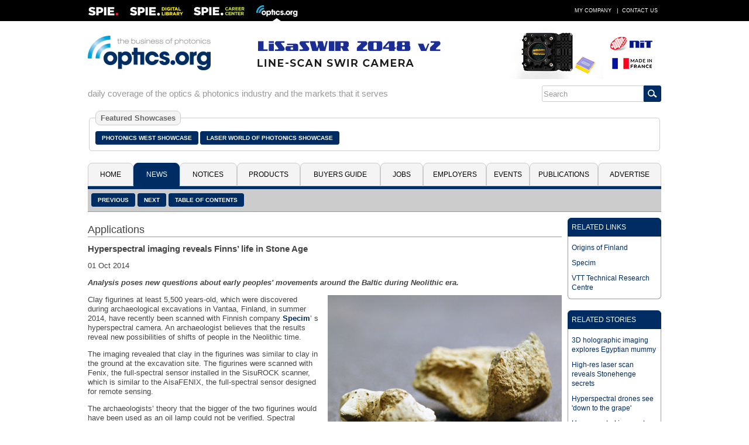

--- FILE ---
content_type: text/html; charset=utf-8
request_url: https://optics.org/news/5/10/2
body_size: 27337
content:
<!DOCTYPE HTML PUBLIC "-//W3C//Dtd HTML 4.01 transitional//EN" "http://www.w3.org/tr/html4/loose.dtd">
  <html>
  <head>
  <title>Hyperspectral imaging reveals Finns’ life in Stone Age</title><!-- APRIL 2024 redirect to new SPIE Career Center -->
  <meta name="viewport" content="width=device-width, initial-scale=1.0">
  <meta name="description" content="Analysis poses new questions about early peoples' movements around the Baltic during Neolithic era.">
  <meta name="keywords" content="optics, photonics, laser, imaging, clean technologies, defense, aerospace, life science, medicine, materials processing, cleantech, industrial, buyers guide, b2b, news, analysis, products, press releases, jobs, events, spie, optics.org">
  <meta name="author" content="SPIE Europe Ltd">
  <meta name="google-site-verification" content="5neLWJvYjbK9mt4jJKl7xJS6bxiB3eD5bCkHGpvRps0">
  <link rel="icon" type="image/png" sizes="16x16" href="/images/favicon-16.png">
  <link rel="icon" type="image/png" sizes="32x32" href="/images/favicon-32.png">
  <link rel="stylesheet" type="text/css" href="/styles/optics.css?layout=news">
  
  <meta name="com.silverpop.brandeddomains" content="www.pages08.net,optics.org,spie.org,spiecareercenter.org,www.photonicsprismaward.com,www.spiedigitallibrary.org" />
  <script src="https://www.sc.pages08.net/lp/static/js/iMAWebCookie.js?54d1cfa3-15e2d0bb309-6681ada67421f5d3ed5e65517ed2e77a&h=www.pages08.net" type="text/javascript"></script>
  
  <script type="text/javascript">
  (function(i,s,o,g,r,a,m){i['GoogleAnalyticsObject']=r;i[r]=i[r]||function(){
  (i[r].q=i[r].q||[]).push(arguments)},i[r].l=1*new Date();a=s.createElement(o),
  m=s.getElementsByTagName(o)[0];a.async=1;a.src=g;m.parentNode.insertBefore(a,m)
  })(window,document,'script','//www.google-analytics.com/analytics.js','ga');

  ga('create', 'UA-17506830-2', 'auto');
  ga('send', 'pageview');
  </script>

	<!-- Google Tag Manager -->
	<script>(function(w,d,s,l,i){w[l]=w[l]||[];w[l].push({'gtm.start':
	new Date().getTime(),event:'gtm.js'});var f=d.getElementsByTagName(s)[0],
	j=d.createElement(s),dl=l!='dataLayer'?'&l='+l:'';j.async=true;j.src=
	'https://www.googletagmanager.com/gtm.js?id='+i+dl;f.parentNode.insertBefore(j,f);
	})(window,document,'script','dataLayer','GTM-5NSPVTH');</script>
	<!-- End Google Tag Manager -->
  
  <script type="text/javascript">
  <!--
  function toggle_visibility(id,url) {
    var e = document.getElementById(id);
    if(e.style.display == 'block') {
      e.style.display = 'none';
      if(document.getElementById(url)) {
        var tx="\u25b6";
        document.getElementById(url).innerHTML = tx;
        }
      }
    else {
      e.style.display = 'block';
      if(document.getElementById(url)) {
        var tx="\u25bc";
        document.getElementById(url).innerHTML = tx;
        }
      }
    }
    
   function switch_dialog(id,id2) {
     var e = document.getElementById(id);
     var s = document.getElementById(id2);
     if(e.style.display == 'block') {
        e.style.display = 'none';
        }
     else {
        e.style.display = 'block';
        }
     if(s.style.display == 'block') {
        s.style.display = 'none';
        }
     else {
        s.style.display = 'block';
        }
      } 
   //-->
   </script>
     
    <script type="text/javascript">
    function ismaxlength(obj){
    var mlength=obj.getAttribute? parseInt(obj.getAttribute("maxlength")) : ""
    if (obj.getAttribute && obj.value.length>mlength)
    obj.value=obj.value.substring(0,mlength)
    }
    </script>
    
  </head>
  <body>
	  <!-- Google Tag Manager (noscript) -->
	  <noscript><iframe src="https://www.googletagmanager.com/ns.html?id=GTM-5NSPVTH" height="0" width="0" style="display:none;visibility:hidden"></iframe></noscript>
		<!-- End Google Tag Manager (noscript) -->
  <div id="topbar">
   <div class="menubar">
   <table cellspacing="0" cellpadding="0" border="0" width=100%>
   <tr><td align="left" valign="middle"><div style="float:left; width: 54px; height: 36px; margin-right: 18px"><a href="http://spie.org" target="_blank"><img src="/images/spielogo.png" border=0 alt="SPIE"></a></div><div style="float: left; width: 91px; height: 36px; margin-right: 18px" id="dllogo"><a href="https://www.spiedigitallibrary.org/" target="_blank"><img src="/images/dllogo.png" border=0 alt="SPIE Digital Library"></a></div><div style="float:left; width: 87px; height: 36px; margin-right: 20px" id="cclogo"><a href="https://spie.org/careercenter" target="_blank"><img src="/images/cclogo.png" border=0 alt="SPIE Career Center"></a></div><div style="float: left; width: 71px; height: 36px" id="oologo"><a href="/"><img src="/images/oologo.png" border=0 alt="Optics.org"></a></div></td>
   <td align="right" valign="middle">
   <table cellspacing=0 cellpadding=0 border=0>
   <tr><td><a href="/company" class="item">My Company</a> |</td>
   <td id="adlink"><a href="/advertise" class="item">Advertise</a> |</td>
   <td> <a href="/contact" class="item">Contact Us</a></td></tr>
   </table></td></tr></table>
  </div>
  </div>
  <div id="page">
  <div style="margin: 0px 2px;">
  <div id="fullhdr">
  <table cellpadding=0 cellspacing=0 border=0 width=100%>
  <tr><td align="left" valign="middle" style="padding-right: 12px"><a href="/"><img src="/images/logo.png" border=0 alt="Optics.org"></a></td>
  <td valign="middle" align="right"><div style="float: right; max-width: 728px"><a href="/adclick/2982" OnClick="ga('send', 'pageview', '/banner/2982');" target="_blank"><img src="/banners/2982.gif" alt="" border=0 style="display: block; margin: auto;"></a></div></td></tr></table></div>
  <div id="mobhdr"><div style="float: left; width: 100%; padding-bottom: 15px;"><div style="display: block; margin: auto; width: 100%"><a href="/adclick/2982" OnClick="ga('send', 'pageview', '/banner/2982');" target="_blank"><img src="/banners/2982.gif" alt="" border=0 style="display: block; margin: auto;"></a></div></div>
  <div style="float: left; width: 100%;">
  <div id="moblogo"><a href="/"><img src="/images/logo.png" border=0 alt="Optics.org"></a></div>
  </div>
  
    <div id="mobsrch">
    <table cellspacing=0 cellpadding=0 border=0 align="right">
    <tr><td align="left"><form method="post" name="menu" action="/search" onsubmit="onsubmit="if(menu.s1.value.length < 3){alert('You must enter at least 1 search term before submitting your search.'); return (false);}"><input type="text" name="s1" size=20 value="Search" onfocus="this.value=''" style="-webkit-tap-highlight-color: rgba(0, 0, 0, 0); outline-style: none; height: 28px; border: 1px solid #ccc; border-radius: 3px 0px 0px 3px; font-size: 0.8em; color: #999;"></td><td align="left" valign="middle" style="border: 1px solid #002c64; border-radius: 0px 3px 3px 0px;"><input type="image" src="/images/search_icon.png" style="background-color: #002c64; padding: 6px; border-radius: 0;"></td><td></form></td></tr></table></div></div><div style="float: left; width: 100%; padding-bottom: 15px">
  <div style="float: left; width:100%; margin: 0">
  <div style="float: left; color: #999; padding: 6px 0px; font-size: 11pt;">daily coverage of the optics & photonics industry and the markets that it serves</div><div id="srchbar" style="float: right;" style="max-width: 190px"><table cellspacing=0 cellpadding=0 border=0 align="right" width=100%>
    <tr><td align="left"><form method="post" name="mmenu" action="/search" onsubmit="if(mmenu.s1.value.length < 3) {alert('You must enter at least 1 search term before submitting your search.'); return (false);}"><input type="text" name="s1" size=20 value="Search" onfocus="this.value=''" style="-webkit-tap-highlight-color: rgba(0, 0, 0, 0); outline-style: none; height: 28px; border: 1px solid #ccc; border-radius: 3px 0px 0px 3px; font-size: 0.8em; color: #999;"></td><td align="left" valign="middle" style="border: 1px solid #002c64; border-radius: 0px 3px 3px 0px;"><input type="image" src="/images/search_icon.png" style="background-color: #002c64; padding: 6px; border-radius: 0;"></td><td></form></td></tr></table></div></div></div><div style="float: left; width: 100%; clear: both; padding-bottom: 20px"><fieldset style="border: 1px solid #ccc; padding: 10px; border-radius: 5px"><legend style="font-size: 13px; padding: 4px 8px; background: #f4f4f4; color: #666; font-weight: bold; border-radius: 8px; border: 1px solid #ccc">Featured Showcases</legend><div style="float: left; padding: 6px 3px 6px 0px"><a href="/pw" class="button">Photonics West Showcase</a></div><div style="float: left; padding: 6px 3px 6px 0px"><a href="/laser" class="button">Laser World of Photonics Showcase</a></div></fieldset></div><div class="location">
  <div style="float: left; padding: 3px 6px 3px 6px">News</div>
  <div style="float: right; padding-right: 6px"><a href="javascript:toggle_visibility('tabbar')" title="Menu"><img src="/images/mobile.png" border=0 alt="Menu"></a></div></div>
  <div id="tabbar" class="colsection group tabbar">
  <div class="dropdown dtab1"><button class="uptab" onclick="window.location='/'">Home</button></div><div class="dropdown dtab2">
          <button class="dntab" onclick="window.location='/news'">News</button>
          <div class="dropdown-content" style="min-width: 180px">
          <a href="/news/5">Latest News</a>
          <a href="/news/1">Business News</a>
          <a href="/news/2">Applications</a>
          <a href="/news/3">Research & Development</a>
          <a href="/news/4">Photonics World</a>
          <a href="/archive">Historical Archive</a>
          </div></div>
          <div class="dropdown dtab3">
          <button class="uptab" onclick="window.location='/notices'">Notices</button>
          <div class="dropdown-content" style="min-width: 120px">
          <a href="/press">Press Releases</a>
          <a href="/whitepapers">White Papers</a>
          <a href="/webinars">Webinars</a>
          </div></div>
          <div class="dropdown dtab4"><button class="uptab" onclick="window.location='/products'">Products</button></div><div class="dropdown dtab5">
          <button class="uptab" onclick="window.location='/buyers'">Buyers&nbsp;Guide</button>
          <div class="dropdown-content" style="min-width: 200px">
          <a href="/buyers/A">Company Names</a>
          <a href="/buyers/?cid=48">Optical Components</a>
          <a href="/buyers?cid=25">Laser Sources</a>
          <a href="/buyers?cid=2">Imaging & Detectors</a>
          <a href="/buyers?cid=68">Optical Test &amp; Measurement</a>
          <a href="/buyers?cid=119">Laser Optics & Accessories</a>
          <a href="/buyers?cid=63">Software</a>
          <a href="/buyers?cid=44">Non-laser Light Sources</a>
          <a href="/buyers?cid=85">Optical Materials</a>
          <a href="/buyers?cid=111">Fabrication & Assembly</a>
          <a href="/buyers?cid=400">Vacuum</a>
          <a href="/buyers?cid=900">Media & Marketing</a>
          </div></div>
          <div class="dropdown dtab6"><button class="uptab" onclick="window.location='https://spie.org/careercenter'">Jobs</button></div><div class="dropdown dtab7"><button class="uptab" onclick="window.location='/employers'">Employers</button></div><div class="dropdown dtab8"><button class="uptab" onclick="window.location='/events'">Events</button></div><div class="dropdown dtab9">
          <button class="uptab" onclick="window.location='/publications'">Publications</button>
          <div class="dropdown-content" style="min-width: 130px">
          <a href="/newsletter">Newsletter</a>
          <a href="/prodfocus">Product Focus</a>
          <a href="/vision">Vision Focus</a>
          <a href="/arvrmr">AR/VR/MR Focus</a>
	        <a href="/quantum">Quantum Focus</a>
          <a href="/optatec">Optatec Focus</a>
          <a href="/pvtreview">Photonex Review</a>
          <a href="/showdaily">Show Daily</a>
          <a href="https://spie.org/news/photonics-focus" target="_blank">Photonics Focus</a>
          </div></div>
          <div class="dropdown dtab10">
          <button class="uptab" onclick="window.location='/advertise'">Advertise</button>
          <div class="dropdown-content" style="min-width: 106px">
          <a href="/advertise">Advertise</a>
          <a href="/resources">Resources</a>
          </div></div>
          </div><div id="buttons"><div id="lbuttons"><a href="/news/5/9/52" class="button">Previous</a> <a href="/news/5/10/5" class="button">Next</a> <a href="/news/2" class="button">Table of Contents</a></div></div>
   <div id="abuttons">

   <div class="addthis_toolbox addthis_default_style" style="float: right; padding-right: 6px; padding-top: 10px">
   <a class="addthis_button_compact"></a>
   <a class="addthis_button_email"></a>
   <a class="addthis_button_favorites"></a>
   <a class="addthis_button_google"></a>
   <a class="addthis_button_facebook"></a>
   <a class="addthis_button_pinterest_share"></a>
   <a class="addthis_button_linkedin"></a>
   <a class="addthis_button_twitter"></a>
   <script type="text/javascript" src="//s7.addthis.com/js/300/addthis_widget.js#username=xa-4c279538004b1b74"></script>
   </div></div>
   <div style="float: left; width: 100%; padding-top: 10px; padding-bottom: 15px">
   <div style="float: left; width: 100%;">
   <div id="newscol">
   <div class="secthdr" style="margin-top: 10px">Applications</div>
   <div class="item">
   <h1>Hyperspectral imaging reveals Finns’ life in Stone Age</h1><p>01&nbsp;Oct&nbsp;2014</p><p><b><i>Analysis poses new questions about early peoples' movements around the Baltic during Neolithic era.</i></b></p><p><p><div class="imgright box400"><a href="/news/5/10/2/FinbonesM" title="The larger of the two figurines could have been used as an oil lamp."><img src="/objects/news/thumb/5/10/2/FinbonesM.jpg" alt="The larger of the two figurines could have been used as an oil lamp." title="The larger of the two figurines could have been used as an oil lamp." border=0 width=400 height=288 style="margin: 0px auto;"></a><p style="padding: 0px"><a href="/news/5/10/2/FinbonesM" title="The larger of the two figurines could have been used as an oil lamp.">The larger of the two figurines could have been used as an oil lamp.</a></div>Clay figurines at least 5,500 years-old, which were discovered during archaeological excavations in Vantaa, Finland, in summer 2014, have recently been scanned with Finnish company <a href="http://www.specim.fi">Specim</a>’ s hyperspectral camera. An archaeologist believes that the results reveal new possibilities of shifts of people in the Neolithic time.</p>

<p>The imaging revealed that clay in the figurines was similar to clay in the ground at the excavation site. The figurines were scanned with Fenix, the full-spectral sensor installed in the SisuROCK scanner, which is similar to the AisaFENIX, the full-spectral sensor designed for remote sensing.</p>

<p>The archaeologists’ theory that the bigger of the two figurines would have been used as an oil lamp could not be verified. Spectral signatures of seal blubber, which is still used in oil lamps by indigenous peoples inhabiting the Arctic regions, were absent from the spectral profile of the figurine. There were no traces of other organic materials such as blood on either of the figurines. However, the absence of the traces does not mean that they were not used; they may have disintegrated over the millennia.</p>

<p>The conclusions were made by comparing spectral profiles of figurines and reference samples. "It was interesting to notice that the method is suitable for the analysis of archaeological finds,” commented archaeologist Jan Fast, who brought the figurines to be scanned at Specim in Oulu.</p>

<p>“The analysis of the spectral profiles gave rise to several new questions regarding contacts in the Baltic Sea region during the Neolithic era, the manufacturing techniques of the figurines as well as their ritual use."</p>

<p>More on Pre-Stone Age Finland and  the movement of peoples can be found <a href="http://uralica.com/earlyfin.htm#origi">here</a>.</p>

<p><div class="imgleft box400"><a href="/news/5/10/2/FinteamM" title="Archaeologist Jan Fast (center) studying the thousands of years-old Vantaa clay figurines."><img src="/objects/news/thumb/5/10/2/FinteamM.jpg" alt="Archaeologist Jan Fast (center) studying the thousands of years-old Vantaa clay figurines." title="Archaeologist Jan Fast (center) studying the thousands of years-old Vantaa clay figurines." border=0 width=400 height=367 style="margin: 0px auto;"></a><p style="padding: 0px"><a href="/news/5/10/2/FinteamM" title="Archaeologist Jan Fast (center) studying the thousands of years-old Vantaa clay figurines.">Archaeologist Jan Fast (center) studying the thousands of years-old Vantaa clay figurines.</a></div>The scanning of the figurines was done as <i>pro bono</i> work at Specim. Georg Meissner, the company's managing director, commented, “The scanning of these archaeological figurines was very exciting for us and gives us an opportunity to show how valuable spectral imaging is in research and investigative work. We are a leading hyperspectral camera manufacturers and our business is growing stronger than ever with more product launches coming during this and next year.”</p>

<p><b>About Specim</b></p>
<p> In the early 1990’s, following more than 10 years of intensive scientific research done by Finland's <a href="http://vtt.fi/?lang=en">VTT Technical Research Centre</a>, the Specim founders designed the first professional hyperspectral spectrographs and imagers. These first commercially available spectrographs were developed in close collaboration with NASA to meet the requirements of the most advanced applications in remote sensing.   So far, Specim has delivered more than 4000 instruments and spectrographs.</p> 


<p>Jan Fast describes his team's research into the STone-Age Finnish clay figurines in this <a href="http://m.cdn.cloud.thirdpresence.com/2110/2014-09/kaleva-karkimedia_1182283_b11b10dc_43e0_11e4_8a72_22000a22931e_sav_HD1600.mp4">video</a> (in Finnish).</p><p><b>About the Author</b><p>Matthw Peach is a contributing editor to<i>optics.org</i>.</p><div style="clear: both;"></div></div>
    <div class="mmbox" style="width: 100%; padding-top: 6px">
    <div class="mmboxtitle"><a href="/news/2">More from Applications</a></div>
    <div class="mmboxcontent" style="padding: 1px">
    <div class="headline" style="border-top: none;" onclick="window.location='/news/17/1/24'"><a href="/news/17/1/24" style="padding: 0px 6px">Leadoptik announces FDA approval for lung biopsy procedures</a></div><div class="headline" onclick="window.location='/news/17/1/21'"><a href="/news/17/1/21" style="padding: 0px 6px">Kyocera develops meta-lens enabling wavelength-controlled focusing</a></div><div class="headline" onclick="window.location='/news/17/1/9'"><a href="/news/17/1/9" style="padding: 0px 6px">Fraunhofers to develop gas chromatograph system to spot bogus food products</a></div><div class="headline" onclick="window.location='/news/17/1/6'"><a href="/news/17/1/6" style="padding: 0px 6px">Aeva and Nvidia to integrate 4D lidar as sensor in the Drive Hyperion Platform...</a></div><div class="headline" onclick="window.location='/news/16/12/35'"><a href="/news/16/12/35" style="padding: 0px 6px">Stanford University AI platform accelerates optics design
</a></div></div></div></div></div>
   <div id="newsright">
   
          <div class="mmbox" style="width: 100%; padding-top: 0px">
          <div class="mmboxtitle">RELATED LINKS</div>
          <div class="mmboxcontent" style="padding: 6px">
          <table cellspacing=0 cellpadding=0 border=0 width=100%>
          <tr><td align="left" style="padding-top: 5px; padding-bottom: 5px; font-size: 12px"><a href="http://uralica.com/earlyfin.htm#origi">Origins of Finland</a></td></tr><tr><td align="left" style="padding-top: 5px; padding-bottom: 5px; font-size: 12px"><a href="http://www.specim.fi">Specim</a></td></tr><tr><td align="left" style="padding-top: 5px; padding-bottom: 5px; font-size: 12px"><a href="http://vtt.fi/?lang=en">VTT Technical Research Centre</a></td></tr></table></div></div>
          <div class="mmbox" style="width: 100%; padding-top: 6px">
          <div class="mmboxtitle">RELATED STORIES</div>
          <div class="mmboxcontent" style="padding: 6px">
          <table cellspacing=0 cellpadding=0 border=0 width=100%>
          <tr><td align="left" style="padding-top: 5px; padding-bottom: 5px; font-size: 12px"><a href="http://optics.org/news/3/5/19">3D holographic imaging explores Egyptian mummy</a></td></tr><tr><td align="left" style="padding-top: 5px; padding-bottom: 5px; font-size: 12px"><a href="http://optics.org/news/3/10/8">High-res laser scan reveals Stonehenge secrets</a></td></tr><tr><td align="left" style="padding-top: 5px; padding-bottom: 5px; font-size: 12px"><a href="http://optics.org/news/5/8/15">Hyperspectral drones see 'down to the grape'</a></td></tr><tr><td align="left" style="padding-top: 5px; padding-bottom: 5px; font-size: 12px"><a href="http://optics.org/news/4/12/13">Hyperspectral images to digitize Sweden’s mineral wealth</a></td></tr><tr><td align="left" style="padding-top: 5px; padding-bottom: 5px; font-size: 12px"><a href="http://optics.org/news/4/2/24">Optical sensing creates wildfire warning system</a></td></tr></table></div></div><div id="newsbanner" style="margin: 0 auto; padding-top: 6px"><div style="width: 100%"><div style="padding-bottom: 10px">&nbsp;</div></div>
  </div>
  </div></div>
  <div style="clear: both; float:left; width: 100%; padding-bottom: 20px;">
    <table id="csp" cellspacing=0 cellpadding=0 border=0 width=100%></tr><td align="center"><a href="/buyers/C000021005"><img src="/images/logos/C000021005." alt="HÜBNER Photonics" border=0></a></td><td align="center"><a href="/buyers/C000019951"><img src="/images/logos/C000019951.jpg" alt="Alluxa" border=0></a></td><td align="center"><a href="/buyers/B000013195"><img src="/images/logos/B000013195.jpg" alt="Hamamatsu Photonics Europe GmbH" border=0></a></td><td align="center"><a href="/buyers/C000003499"><img src="/images/logos/C000003499." alt="Universe Kogaku America Inc." border=0></a></td><td align="center"><a href="/buyers/C000020463"><img src="/images/logos/C000020463.jpg" alt="Infinite Optics Inc." border=0></a></td><td align="center"><a href="/buyers/B000005635"><img src="/images/logos/B000005635.jpg" alt="Sacher Lasertechnik GmbH" border=0></a></td><td align="center"><a href="/buyers/C000020255"><img src="/images/logos/C000020255.gif" alt="ESPROS Photonics AG" border=0></a></td></tr></table></div>
  <div style="float: left; width: 100%; clear: both; border-top: 5px solid #002c64; border-bottom: 5px solid #002c64; background-color: #f4f4f4">
  <table id="pfooter" cellpadding=0 cellspacing=0 border=0 width=100%>
  <tr><td valign="top" align="left" style="padding: 6px">
  <div class="colsection group" style="width: 100%">
  <div class="footer sitem">
  <ul style="margin:0; padding-left: 20px">
    <li><a href="/news/5">Latest News</a></li>
    <li><a href="/news/1">Business News</a></li>
    <li><a href="/news/2">Applications</a></li>
    <li><a href="/news/3">Research & Development</a></li>
    <li><a href="/news/4">Photonics World</a></li>
    <li><a href="/press">Press Releases</a></li>
  </ul>
  </div>
  <div class="footer2 sitem">
  <ul style="margin:0; padding-left: 20px">
    <li><a href="/products">Products</a></li>
    <li><a href="/buyers">Buyers Guide</a></li>
    <!--<li><a href="/jobs">Job Vacancies</a></li>-->
    <!--<li><a href="/employers">Employers</a></li>-->
     <li><a href="/webinars">Webinars</a></li>
    <li><a href="/whitepapers">White Papers</a></li>
  </ul>
  </div>
  <div class="footer3 sitem">
  <ul style="margin:0; padding-left: 20px">
    <li><a href="/prodfocus">Product Focus</a></li>
    <li><a href="/vision">Vision Focus</a></li>
    <li><a href="/arvrmr">AR/VR/MR Focus</a></li>
    <li><a href="/quantum">Quantum Focus</a></li>
    <li><a href="/optatec">Optatec Focus</a></li>
    <li><a href="/showdaily">Show Daily</a></li>
    <li><a href="/newsletter">Newsletter</a></li>
    <li><a href="/events">Events Calendar</a></li>
  </ul>
  </div>
  <div class="footer4 sitem">
  <ul style="margin:0; padding-left: 20px; padding-bottom: 6px">
    <li><a href="/company">My Company</a></li>
    <li><a href="/advertise">Advertise</a></li>
    <li><a href="/privacy">Privacy Policy</a></li>
    <li><a href="/contact">Contact Us</a></li>
  </ul>
  <table id="links" cellpadding=0 cellspacing=0 border=0>
  <tr><td align="center" style="padding-top: 5px;"><a href="https://twitter.com/opticsorg" target="_blank" title="Twitter"><img src="/images/twitter.png" border=0 height=26 width=26></a></td><td align="center" style="padding: 5px 8px 0px 8px"><a href="https://www.linkedin.com/groups/opticsorg-4316304" target="_blank" title="LinkedIn"><img src="/images/linkedin.png" border=0 height=26 width=26></a></td><td align="center" style="padding-top: 5px"><a href="/rss" title="RSS Feeds"><img src="/images/rss.png" border=0 height=26 width=26></a></td></tr></table>
  </div>
  </div>
  </td><td valign="top" align="right" width=90 style="padding: 10px 10px 0px 0px"><a href="/contact"><img src="/images/oo26.png" border=0></a></td></tr>
  </table>
  </div>
  <div style="float: left; width: 100%; padding-bottom: 3px">
  <table id="copyrt" cellspacing=0 cellpadding=0 border=0 width=100%>
  <tr><td align="left" style="padding: 5px 0 5px 0; color: #666; font-size: 9pt;">&#169; 2026 <a href="https://spie.org/" target="_blank" style="text-align: right; color: #666; font-size: 8pt; text-decoration: none">SPIE Europe</a></td><td align="right">
  <table cellpadding=0 cellspacing=0 border=0><tr><td align="left" style="padding: 5px 0 5px 0; color: #666; font-size: 9pt;"><a href="#"><img src="/images/top-icon.png" border=0></a></td><td align="left" style="padding: 5px 0 5px 5px; color: #666; font-size: 9pt"><a href="#" style="text-align: right; color: #666; text-decoration: none">Top of Page</a></td></tr>
  </table>
  </td></tr>
  </table></div>
  </div>
  </div>
  
  <script type="text/javascript"> _linkedin_data_partner_id = "27202";</script>
  <script type="text/javascript">
  (function(){var s = document.getElementsByTagName("script")[0];
  var b = document.createElement("script");
  b.type = "text/javascript";b.async = true;
  b.src = "https://snap.licdn.com/li.lms-analytics/insight.min.js";
  s.parentNode.insertBefore(b, s);})();
  </script>
  <noscript><img height="1" width="1" style="display:none;" alt="" src="https://dc.ads.linkedin.com/collect/?pid=27202&fmt=gif" /></noscript>
  
  <script>
  !function(f,e,a,t,h,r){if(!f[h]){r=f[h]=function(){r.invoke?
  r.invoke.apply(r,arguments):r.queue.push(arguments)},
  r.queue=[],r.loaded=1*new Date,r.version="1.0.0",
  f.FeathrBoomerang=r;var g=e.createElement(a),
  h=e.getElementsByTagName("head")[0]||e.getElementsByTagName("script")[0].parentNode;
  g.async=!0,g.src=t,h.appendChild(g)}
  }(window,document,"script","https://cdn.feathr.co/js/boomerang.min.js","feathr");

  feathr("fly", "5c8bbb068e0fad120f925edf");
  feathr("sprinkle", "page_view");
  </script> 
  </body></html>

--- FILE ---
content_type: text/javascript
request_url: https://polo.feathr.co/v1/analytics/match/script.js?a_id=5c8bbb068e0fad120f925edf&pk=feathr
body_size: -595
content:
(function (w) {
    
        
    if (typeof w.feathr === 'function') {
        w.feathr('integrate', 'ttd', '6972ecfad6442c0002e47bec');
    }
        
        
    if (typeof w.feathr === 'function') {
        w.feathr('match', '6972ecfad6442c0002e47bec');
    }
        
    
}(window));